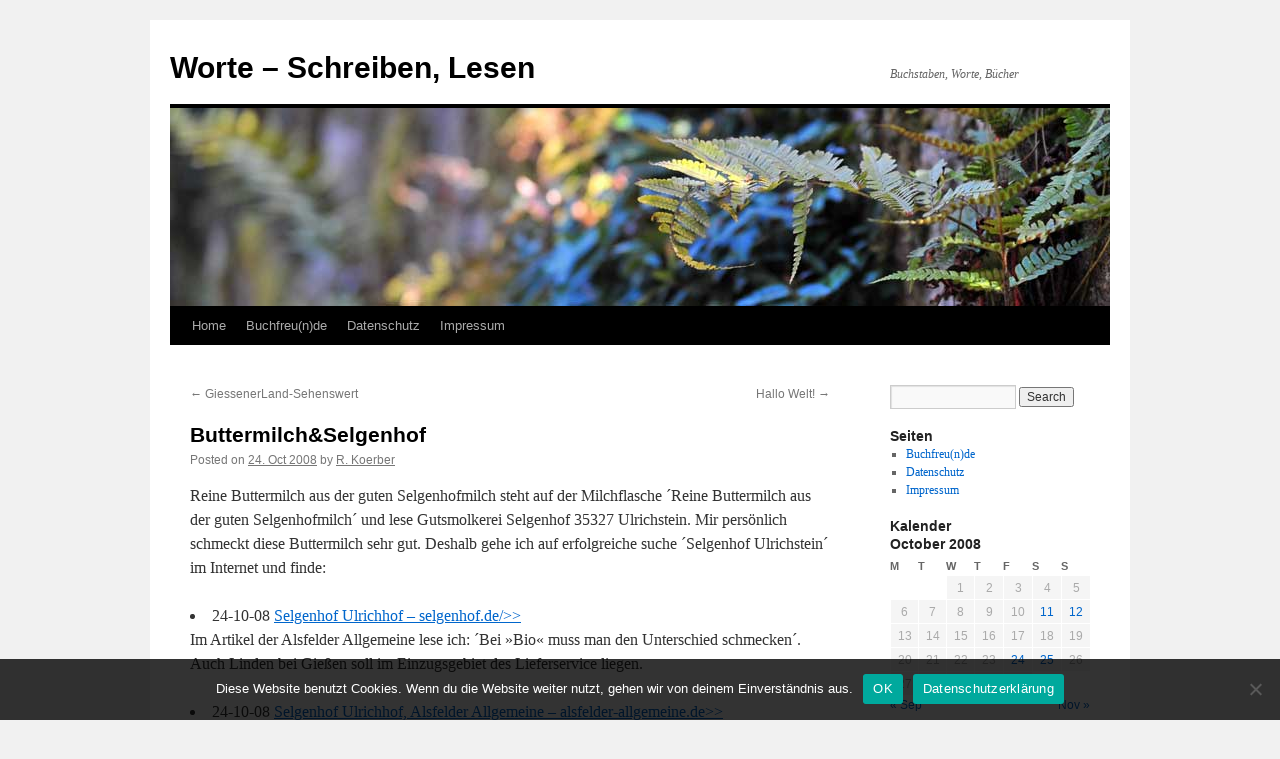

--- FILE ---
content_type: text/html; charset=UTF-8
request_url: https://www.1-wort.de/2008/10/buttermilchselgenhof/
body_size: 9929
content:
<!DOCTYPE html>
<html lang="en">
<head>
<meta charset="UTF-8" />
<title>
Buttermilch&#038;Selgenhof | Worte &#8211; Schreiben, Lesen	</title>
<link rel="profile" href="https://gmpg.org/xfn/11" />
<link rel="stylesheet" type="text/css" media="all" href="https://www.1-wort.de/wp-content/themes/twentyten/style.css?ver=20250415" />
<link rel="pingback" href="https://www.1-wort.de/xmlrpc.php">
<meta name='robots' content='max-image-preview:large' />
	<style>img:is([sizes="auto" i], [sizes^="auto," i]) { contain-intrinsic-size: 3000px 1500px }</style>
	<style id='classic-theme-styles-inline-css' type='text/css'>
/*! This file is auto-generated */
.wp-block-button__link{color:#fff;background-color:#32373c;border-radius:9999px;box-shadow:none;text-decoration:none;padding:calc(.667em + 2px) calc(1.333em + 2px);font-size:1.125em}.wp-block-file__button{background:#32373c;color:#fff;text-decoration:none}
</style>
<style id='global-styles-inline-css' type='text/css'>
:root{--wp--preset--aspect-ratio--square: 1;--wp--preset--aspect-ratio--4-3: 4/3;--wp--preset--aspect-ratio--3-4: 3/4;--wp--preset--aspect-ratio--3-2: 3/2;--wp--preset--aspect-ratio--2-3: 2/3;--wp--preset--aspect-ratio--16-9: 16/9;--wp--preset--aspect-ratio--9-16: 9/16;--wp--preset--color--black: #000;--wp--preset--color--cyan-bluish-gray: #abb8c3;--wp--preset--color--white: #fff;--wp--preset--color--pale-pink: #f78da7;--wp--preset--color--vivid-red: #cf2e2e;--wp--preset--color--luminous-vivid-orange: #ff6900;--wp--preset--color--luminous-vivid-amber: #fcb900;--wp--preset--color--light-green-cyan: #7bdcb5;--wp--preset--color--vivid-green-cyan: #00d084;--wp--preset--color--pale-cyan-blue: #8ed1fc;--wp--preset--color--vivid-cyan-blue: #0693e3;--wp--preset--color--vivid-purple: #9b51e0;--wp--preset--color--blue: #0066cc;--wp--preset--color--medium-gray: #666;--wp--preset--color--light-gray: #f1f1f1;--wp--preset--gradient--vivid-cyan-blue-to-vivid-purple: linear-gradient(135deg,rgba(6,147,227,1) 0%,rgb(155,81,224) 100%);--wp--preset--gradient--light-green-cyan-to-vivid-green-cyan: linear-gradient(135deg,rgb(122,220,180) 0%,rgb(0,208,130) 100%);--wp--preset--gradient--luminous-vivid-amber-to-luminous-vivid-orange: linear-gradient(135deg,rgba(252,185,0,1) 0%,rgba(255,105,0,1) 100%);--wp--preset--gradient--luminous-vivid-orange-to-vivid-red: linear-gradient(135deg,rgba(255,105,0,1) 0%,rgb(207,46,46) 100%);--wp--preset--gradient--very-light-gray-to-cyan-bluish-gray: linear-gradient(135deg,rgb(238,238,238) 0%,rgb(169,184,195) 100%);--wp--preset--gradient--cool-to-warm-spectrum: linear-gradient(135deg,rgb(74,234,220) 0%,rgb(151,120,209) 20%,rgb(207,42,186) 40%,rgb(238,44,130) 60%,rgb(251,105,98) 80%,rgb(254,248,76) 100%);--wp--preset--gradient--blush-light-purple: linear-gradient(135deg,rgb(255,206,236) 0%,rgb(152,150,240) 100%);--wp--preset--gradient--blush-bordeaux: linear-gradient(135deg,rgb(254,205,165) 0%,rgb(254,45,45) 50%,rgb(107,0,62) 100%);--wp--preset--gradient--luminous-dusk: linear-gradient(135deg,rgb(255,203,112) 0%,rgb(199,81,192) 50%,rgb(65,88,208) 100%);--wp--preset--gradient--pale-ocean: linear-gradient(135deg,rgb(255,245,203) 0%,rgb(182,227,212) 50%,rgb(51,167,181) 100%);--wp--preset--gradient--electric-grass: linear-gradient(135deg,rgb(202,248,128) 0%,rgb(113,206,126) 100%);--wp--preset--gradient--midnight: linear-gradient(135deg,rgb(2,3,129) 0%,rgb(40,116,252) 100%);--wp--preset--font-size--small: 13px;--wp--preset--font-size--medium: 20px;--wp--preset--font-size--large: 36px;--wp--preset--font-size--x-large: 42px;--wp--preset--spacing--20: 0.44rem;--wp--preset--spacing--30: 0.67rem;--wp--preset--spacing--40: 1rem;--wp--preset--spacing--50: 1.5rem;--wp--preset--spacing--60: 2.25rem;--wp--preset--spacing--70: 3.38rem;--wp--preset--spacing--80: 5.06rem;--wp--preset--shadow--natural: 6px 6px 9px rgba(0, 0, 0, 0.2);--wp--preset--shadow--deep: 12px 12px 50px rgba(0, 0, 0, 0.4);--wp--preset--shadow--sharp: 6px 6px 0px rgba(0, 0, 0, 0.2);--wp--preset--shadow--outlined: 6px 6px 0px -3px rgba(255, 255, 255, 1), 6px 6px rgba(0, 0, 0, 1);--wp--preset--shadow--crisp: 6px 6px 0px rgba(0, 0, 0, 1);}:where(.is-layout-flex){gap: 0.5em;}:where(.is-layout-grid){gap: 0.5em;}body .is-layout-flex{display: flex;}.is-layout-flex{flex-wrap: wrap;align-items: center;}.is-layout-flex > :is(*, div){margin: 0;}body .is-layout-grid{display: grid;}.is-layout-grid > :is(*, div){margin: 0;}:where(.wp-block-columns.is-layout-flex){gap: 2em;}:where(.wp-block-columns.is-layout-grid){gap: 2em;}:where(.wp-block-post-template.is-layout-flex){gap: 1.25em;}:where(.wp-block-post-template.is-layout-grid){gap: 1.25em;}.has-black-color{color: var(--wp--preset--color--black) !important;}.has-cyan-bluish-gray-color{color: var(--wp--preset--color--cyan-bluish-gray) !important;}.has-white-color{color: var(--wp--preset--color--white) !important;}.has-pale-pink-color{color: var(--wp--preset--color--pale-pink) !important;}.has-vivid-red-color{color: var(--wp--preset--color--vivid-red) !important;}.has-luminous-vivid-orange-color{color: var(--wp--preset--color--luminous-vivid-orange) !important;}.has-luminous-vivid-amber-color{color: var(--wp--preset--color--luminous-vivid-amber) !important;}.has-light-green-cyan-color{color: var(--wp--preset--color--light-green-cyan) !important;}.has-vivid-green-cyan-color{color: var(--wp--preset--color--vivid-green-cyan) !important;}.has-pale-cyan-blue-color{color: var(--wp--preset--color--pale-cyan-blue) !important;}.has-vivid-cyan-blue-color{color: var(--wp--preset--color--vivid-cyan-blue) !important;}.has-vivid-purple-color{color: var(--wp--preset--color--vivid-purple) !important;}.has-black-background-color{background-color: var(--wp--preset--color--black) !important;}.has-cyan-bluish-gray-background-color{background-color: var(--wp--preset--color--cyan-bluish-gray) !important;}.has-white-background-color{background-color: var(--wp--preset--color--white) !important;}.has-pale-pink-background-color{background-color: var(--wp--preset--color--pale-pink) !important;}.has-vivid-red-background-color{background-color: var(--wp--preset--color--vivid-red) !important;}.has-luminous-vivid-orange-background-color{background-color: var(--wp--preset--color--luminous-vivid-orange) !important;}.has-luminous-vivid-amber-background-color{background-color: var(--wp--preset--color--luminous-vivid-amber) !important;}.has-light-green-cyan-background-color{background-color: var(--wp--preset--color--light-green-cyan) !important;}.has-vivid-green-cyan-background-color{background-color: var(--wp--preset--color--vivid-green-cyan) !important;}.has-pale-cyan-blue-background-color{background-color: var(--wp--preset--color--pale-cyan-blue) !important;}.has-vivid-cyan-blue-background-color{background-color: var(--wp--preset--color--vivid-cyan-blue) !important;}.has-vivid-purple-background-color{background-color: var(--wp--preset--color--vivid-purple) !important;}.has-black-border-color{border-color: var(--wp--preset--color--black) !important;}.has-cyan-bluish-gray-border-color{border-color: var(--wp--preset--color--cyan-bluish-gray) !important;}.has-white-border-color{border-color: var(--wp--preset--color--white) !important;}.has-pale-pink-border-color{border-color: var(--wp--preset--color--pale-pink) !important;}.has-vivid-red-border-color{border-color: var(--wp--preset--color--vivid-red) !important;}.has-luminous-vivid-orange-border-color{border-color: var(--wp--preset--color--luminous-vivid-orange) !important;}.has-luminous-vivid-amber-border-color{border-color: var(--wp--preset--color--luminous-vivid-amber) !important;}.has-light-green-cyan-border-color{border-color: var(--wp--preset--color--light-green-cyan) !important;}.has-vivid-green-cyan-border-color{border-color: var(--wp--preset--color--vivid-green-cyan) !important;}.has-pale-cyan-blue-border-color{border-color: var(--wp--preset--color--pale-cyan-blue) !important;}.has-vivid-cyan-blue-border-color{border-color: var(--wp--preset--color--vivid-cyan-blue) !important;}.has-vivid-purple-border-color{border-color: var(--wp--preset--color--vivid-purple) !important;}.has-vivid-cyan-blue-to-vivid-purple-gradient-background{background: var(--wp--preset--gradient--vivid-cyan-blue-to-vivid-purple) !important;}.has-light-green-cyan-to-vivid-green-cyan-gradient-background{background: var(--wp--preset--gradient--light-green-cyan-to-vivid-green-cyan) !important;}.has-luminous-vivid-amber-to-luminous-vivid-orange-gradient-background{background: var(--wp--preset--gradient--luminous-vivid-amber-to-luminous-vivid-orange) !important;}.has-luminous-vivid-orange-to-vivid-red-gradient-background{background: var(--wp--preset--gradient--luminous-vivid-orange-to-vivid-red) !important;}.has-very-light-gray-to-cyan-bluish-gray-gradient-background{background: var(--wp--preset--gradient--very-light-gray-to-cyan-bluish-gray) !important;}.has-cool-to-warm-spectrum-gradient-background{background: var(--wp--preset--gradient--cool-to-warm-spectrum) !important;}.has-blush-light-purple-gradient-background{background: var(--wp--preset--gradient--blush-light-purple) !important;}.has-blush-bordeaux-gradient-background{background: var(--wp--preset--gradient--blush-bordeaux) !important;}.has-luminous-dusk-gradient-background{background: var(--wp--preset--gradient--luminous-dusk) !important;}.has-pale-ocean-gradient-background{background: var(--wp--preset--gradient--pale-ocean) !important;}.has-electric-grass-gradient-background{background: var(--wp--preset--gradient--electric-grass) !important;}.has-midnight-gradient-background{background: var(--wp--preset--gradient--midnight) !important;}.has-small-font-size{font-size: var(--wp--preset--font-size--small) !important;}.has-medium-font-size{font-size: var(--wp--preset--font-size--medium) !important;}.has-large-font-size{font-size: var(--wp--preset--font-size--large) !important;}.has-x-large-font-size{font-size: var(--wp--preset--font-size--x-large) !important;}
:where(.wp-block-post-template.is-layout-flex){gap: 1.25em;}:where(.wp-block-post-template.is-layout-grid){gap: 1.25em;}
:where(.wp-block-columns.is-layout-flex){gap: 2em;}:where(.wp-block-columns.is-layout-grid){gap: 2em;}
:root :where(.wp-block-pullquote){font-size: 1.5em;line-height: 1.6;}
</style>
<link rel='stylesheet' id='cookie-notice-front-css' href='https://www.1-wort.de/wp-content/plugins/cookie-notice/css/front.min.css' type='text/css' media='all' />
<link rel='stylesheet' id='twentyten-block-style-css' href='https://www.1-wort.de/wp-content/themes/twentyten/blocks.css' type='text/css' media='all' />
<link rel="https://api.w.org/" href="https://www.1-wort.de/wp-json/" /><link rel="alternate" title="JSON" type="application/json" href="https://www.1-wort.de/wp-json/wp/v2/posts/1899" /><link rel="canonical" href="https://www.1-wort.de/2008/10/buttermilchselgenhof/" />
<link rel='shortlink' href='https://www.1-wort.de/?p=1899' />
<link rel="alternate" title="oEmbed (JSON)" type="application/json+oembed" href="https://www.1-wort.de/wp-json/oembed/1.0/embed?url=https%3A%2F%2Fwww.1-wort.de%2F2008%2F10%2Fbuttermilchselgenhof%2F" />
<link rel="alternate" title="oEmbed (XML)" type="text/xml+oembed" href="https://www.1-wort.de/wp-json/oembed/1.0/embed?url=https%3A%2F%2Fwww.1-wort.de%2F2008%2F10%2Fbuttermilchselgenhof%2F&#038;format=xml" />
<link rel="icon" href="https://www.1-wort.de/wp-content/uploads/2020/04/favicon.ico" sizes="32x32" />
<link rel="icon" href="https://www.1-wort.de/wp-content/uploads/2020/04/favicon.ico" sizes="192x192" />
<link rel="apple-touch-icon" href="https://www.1-wort.de/wp-content/uploads/2020/04/favicon.ico" />
<meta name="msapplication-TileImage" content="https://www.1-wort.de/wp-content/uploads/2020/04/favicon.ico" />
</head>

<body class="wp-singular post-template-default single single-post postid-1899 single-format-standard wp-theme-twentyten cookies-not-set">
<div id="wrapper" class="hfeed">
		<a href="#content" class="screen-reader-text skip-link">Skip to content</a>
	<div id="header">
		<div id="masthead">
			<div id="branding" role="banner">
								<div id="site-title">
					<span>
											<a href="https://www.1-wort.de/" rel="home" >Worte &#8211; Schreiben, Lesen</a>
					</span>
				</div>
				<div id="site-description">Buchstaben, Worte, B&uuml;cher</div>

				<img src="https://www.1-wort.de/wp-content/themes/twentyten/images/headers/fern.jpg" width="940" height="198" alt="Worte &#8211; Schreiben, Lesen" decoding="async" fetchpriority="high" />			</div><!-- #branding -->

			<div id="access" role="navigation">
				<div class="menu"><ul>
<li ><a href="https://www.1-wort.de/">Home</a></li><li class="page_item page-item-238"><a href="https://www.1-wort.de/buchfreunde/">Buchfreu(n)de</a></li>
<li class="page_item page-item-175"><a href="https://www.1-wort.de/datenschutz/">Datenschutz</a></li>
<li class="page_item page-item-39"><a href="https://www.1-wort.de/impressum-kontakt/">Impressum</a></li>
</ul></div>
			</div><!-- #access -->
		</div><!-- #masthead -->
	</div><!-- #header -->

	<div id="main">

		<div id="container">
			<div id="content" role="main">

			

				<div id="nav-above" class="navigation">
					<div class="nav-previous"><a href="https://www.1-wort.de/2008/10/giessenerland-sehenswert/" rel="prev"><span class="meta-nav">&larr;</span> GiessenerLand-Sehenswert</a></div>
					<div class="nav-next"><a href="https://www.1-wort.de/2008/10/hallo-welt/" rel="next">Hallo Welt! <span class="meta-nav">&rarr;</span></a></div>
				</div><!-- #nav-above -->

				<div id="post-1899" class="post-1899 post type-post status-publish format-standard hentry category-herz-des-vogelsbergs-schotten tag-alsfelder-allgemeine tag-buttermilch tag-selgenhof tag-ulrichstein tag-vogelsberg">
					<h1 class="entry-title">Buttermilch&#038;Selgenhof</h1>

					<div class="entry-meta">
						<span class="meta-prep meta-prep-author">Posted on</span> <a href="https://www.1-wort.de/2008/10/buttermilchselgenhof/" title="16:32" rel="bookmark"><span class="entry-date">24. Oct 2008</span></a> <span class="meta-sep">by</span> <span class="author vcard"><a class="url fn n" href="https://www.1-wort.de/author/koerberbox/" title="View all posts by R. Koerber">R. Koerber</a></span>					</div><!-- .entry-meta -->

					<div class="entry-content">
						<p>				Reine Buttermilch aus der guten Selgenhofmilch steht auf der Milchflasche ´Reine Buttermilch aus der guten Selgenhofmilch´ und lese Gutsmolkerei Selgenhof 35327 Ulrichstein. Mir persönlich schmeckt diese Buttermilch sehr gut. Deshalb gehe ich auf erfolgreiche suche ´Selgenhof Ulrichstein´ im Internet und finde:</p>
<li>24-10-08 <a href="http://www.selgenhof.de/" target="_blank" rel="noopener noreferrer"> Selgenhof Ulrichhof &#8211; selgenhof.de/>></a></li>
<p>Im Artikel der Alsfelder Allgemeine lese ich: ´Bei »Bio« muss man den Unterschied schmecken´. Auch Linden bei Gießen soll im Einzugsgebiet des Lieferservice liegen.</p>
<li>24-10-08 <a href="http://www.alsfelder-allgemeine.de/Home/Kreis/Staedte-und-Gemeinden/Ulrichstein/Bei-Bio-muss-man-den-Unterschied-schmecken-_arid,61135_regid,2_puid,1_pageid,64.html" target="_blank" rel="noopener noreferrer"> Selgenhof Ulrichhof, Alsfelder Allgemeine &#8211; alsfelder-allgemeine.de>></a></li>
<p>Bbelieferung &#8230;. sowie rund 30 Lebensmittelmärkte, das Gros davon der Kette Rewe angehörig´.<br />
Quelle: Alsfelder Allgemeine vom 18.09.2008<br />
Jetzt gehe ich auf Tour zum nächsten REWE Markt und frage nach dieser ´Reine Buttermilch aus der guten Selgenhofmilch´.<br />
P.S. So nebenbei ist es gut, die einheimische Landwirtschaft aus dem Vogelsberg / Ulrichstein zu unterstützen.		</p>
											</div><!-- .entry-content -->

		
						<div class="entry-utility">
							This entry was posted in <a href="https://www.1-wort.de/category/herz-des-vogelsbergs-schotten/" rel="category tag">Herz des Vogelsbergs - Schotten</a> and tagged <a href="https://www.1-wort.de/1-wort/alsfelder-allgemeine/" rel="tag">alsfelder-allgemeine</a>, <a href="https://www.1-wort.de/1-wort/buttermilch/" rel="tag">buttermilch</a>, <a href="https://www.1-wort.de/1-wort/selgenhof/" rel="tag">selgenhof</a>, <a href="https://www.1-wort.de/1-wort/ulrichstein/" rel="tag">ulrichstein</a>, <a href="https://www.1-wort.de/1-wort/vogelsberg/" rel="tag">vogelsberg</a>. Bookmark the <a href="https://www.1-wort.de/2008/10/buttermilchselgenhof/" title="Permalink to Buttermilch&#038;Selgenhof" rel="bookmark">permalink</a>.													</div><!-- .entry-utility -->
					</div><!-- #post-1899 -->

					<div id="nav-below" class="navigation">
						<div class="nav-previous"><a href="https://www.1-wort.de/2008/10/giessenerland-sehenswert/" rel="prev"><span class="meta-nav">&larr;</span> GiessenerLand-Sehenswert</a></div>
						<div class="nav-next"><a href="https://www.1-wort.de/2008/10/hallo-welt/" rel="next">Hallo Welt! <span class="meta-nav">&rarr;</span></a></div>
					</div><!-- #nav-below -->

					
			<div id="comments">




</div><!-- #comments -->

	
			</div><!-- #content -->
		</div><!-- #container -->


		<div id="primary" class="widget-area" role="complementary">
			<ul class="xoxo">

<li id="search-2" class="widget-container widget_search"><form role="search" method="get" id="searchform" class="searchform" action="https://www.1-wort.de/">
				<div>
					<label class="screen-reader-text" for="s">Search for:</label>
					<input type="text" value="" name="s" id="s" />
					<input type="submit" id="searchsubmit" value="Search" />
				</div>
			</form></li><li id="pages-2" class="widget-container widget_pages"><h3 class="widget-title">Seiten</h3>
			<ul>
				<li class="page_item page-item-238"><a href="https://www.1-wort.de/buchfreunde/">Buchfreu(n)de</a></li>
<li class="page_item page-item-175"><a href="https://www.1-wort.de/datenschutz/">Datenschutz</a></li>
<li class="page_item page-item-39"><a href="https://www.1-wort.de/impressum-kontakt/">Impressum</a></li>
			</ul>

			</li><li id="calendar-2" class="widget-container widget_calendar"><h3 class="widget-title">Kalender</h3><div id="calendar_wrap" class="calendar_wrap"><table id="wp-calendar" class="wp-calendar-table">
	<caption>October 2008</caption>
	<thead>
	<tr>
		<th scope="col" aria-label="Monday">M</th>
		<th scope="col" aria-label="Tuesday">T</th>
		<th scope="col" aria-label="Wednesday">W</th>
		<th scope="col" aria-label="Thursday">T</th>
		<th scope="col" aria-label="Friday">F</th>
		<th scope="col" aria-label="Saturday">S</th>
		<th scope="col" aria-label="Sunday">S</th>
	</tr>
	</thead>
	<tbody>
	<tr>
		<td colspan="2" class="pad">&nbsp;</td><td>1</td><td>2</td><td>3</td><td>4</td><td>5</td>
	</tr>
	<tr>
		<td>6</td><td>7</td><td>8</td><td>9</td><td>10</td><td><a href="https://www.1-wort.de/2008/10/11/" aria-label="Posts published on October 11, 2008">11</a></td><td><a href="https://www.1-wort.de/2008/10/12/" aria-label="Posts published on October 12, 2008">12</a></td>
	</tr>
	<tr>
		<td>13</td><td>14</td><td>15</td><td>16</td><td>17</td><td>18</td><td>19</td>
	</tr>
	<tr>
		<td>20</td><td>21</td><td>22</td><td>23</td><td><a href="https://www.1-wort.de/2008/10/24/" aria-label="Posts published on October 24, 2008">24</a></td><td><a href="https://www.1-wort.de/2008/10/25/" aria-label="Posts published on October 25, 2008">25</a></td><td>26</td>
	</tr>
	<tr>
		<td>27</td><td>28</td><td>29</td><td>30</td><td>31</td>
		<td class="pad" colspan="2">&nbsp;</td>
	</tr>
	</tbody>
	</table><nav aria-label="Previous and next months" class="wp-calendar-nav">
		<span class="wp-calendar-nav-prev"><a href="https://www.1-wort.de/2008/09/">&laquo; Sep</a></span>
		<span class="pad">&nbsp;</span>
		<span class="wp-calendar-nav-next"><a href="https://www.1-wort.de/2008/11/">Nov &raquo;</a></span>
	</nav></div></li>
		<li id="recent-posts-2" class="widget-container widget_recent_entries">
		<h3 class="widget-title">Recent Posts</h3>
		<ul>
											<li>
					<a href="https://www.1-wort.de/2024/01/wellness-gesundheit-2/">Wellness-Gesundheit</a>
									</li>
											<li>
					<a href="https://www.1-wort.de/2023/12/hallo-guten-morgen/">Hallo-guten-Morgen</a>
									</li>
											<li>
					<a href="https://www.1-wort.de/2023/11/tranen-lugen-nicht/">Tränen-lügen-nicht</a>
									</li>
											<li>
					<a href="https://www.1-wort.de/2023/07/nostalgie-oldtimer/">Nostalgie-Oldtimer</a>
									</li>
											<li>
					<a href="https://www.1-wort.de/2023/07/eine-gute-nacht/">Eine-gute-Nacht</a>
									</li>
					</ul>

		</li><li id="archives-2" class="widget-container widget_archive"><h3 class="widget-title">Archives</h3>		<label class="screen-reader-text" for="archives-dropdown-2">Archives</label>
		<select id="archives-dropdown-2" name="archive-dropdown">
			
			<option value="">Select Month</option>
				<option value='https://www.1-wort.de/2024/01/'> January 2024 </option>
	<option value='https://www.1-wort.de/2023/12/'> December 2023 </option>
	<option value='https://www.1-wort.de/2023/11/'> November 2023 </option>
	<option value='https://www.1-wort.de/2023/07/'> July 2023 </option>
	<option value='https://www.1-wort.de/2023/05/'> May 2023 </option>
	<option value='https://www.1-wort.de/2023/04/'> April 2023 </option>
	<option value='https://www.1-wort.de/2023/03/'> March 2023 </option>
	<option value='https://www.1-wort.de/2023/02/'> February 2023 </option>
	<option value='https://www.1-wort.de/2022/12/'> December 2022 </option>
	<option value='https://www.1-wort.de/2022/11/'> November 2022 </option>
	<option value='https://www.1-wort.de/2022/10/'> October 2022 </option>
	<option value='https://www.1-wort.de/2022/09/'> September 2022 </option>
	<option value='https://www.1-wort.de/2022/08/'> August 2022 </option>
	<option value='https://www.1-wort.de/2022/07/'> July 2022 </option>
	<option value='https://www.1-wort.de/2022/06/'> June 2022 </option>
	<option value='https://www.1-wort.de/2022/04/'> April 2022 </option>
	<option value='https://www.1-wort.de/2022/02/'> February 2022 </option>
	<option value='https://www.1-wort.de/2021/12/'> December 2021 </option>
	<option value='https://www.1-wort.de/2021/06/'> June 2021 </option>
	<option value='https://www.1-wort.de/2021/05/'> May 2021 </option>
	<option value='https://www.1-wort.de/2021/03/'> March 2021 </option>
	<option value='https://www.1-wort.de/2021/02/'> February 2021 </option>
	<option value='https://www.1-wort.de/2021/01/'> January 2021 </option>
	<option value='https://www.1-wort.de/2020/12/'> December 2020 </option>
	<option value='https://www.1-wort.de/2020/11/'> November 2020 </option>
	<option value='https://www.1-wort.de/2020/10/'> October 2020 </option>
	<option value='https://www.1-wort.de/2020/09/'> September 2020 </option>
	<option value='https://www.1-wort.de/2020/08/'> August 2020 </option>
	<option value='https://www.1-wort.de/2020/07/'> July 2020 </option>
	<option value='https://www.1-wort.de/2020/06/'> June 2020 </option>
	<option value='https://www.1-wort.de/2020/05/'> May 2020 </option>
	<option value='https://www.1-wort.de/2020/04/'> April 2020 </option>
	<option value='https://www.1-wort.de/2020/03/'> March 2020 </option>
	<option value='https://www.1-wort.de/2020/02/'> February 2020 </option>
	<option value='https://www.1-wort.de/2020/01/'> January 2020 </option>
	<option value='https://www.1-wort.de/2019/12/'> December 2019 </option>
	<option value='https://www.1-wort.de/2019/11/'> November 2019 </option>
	<option value='https://www.1-wort.de/2019/10/'> October 2019 </option>
	<option value='https://www.1-wort.de/2019/09/'> September 2019 </option>
	<option value='https://www.1-wort.de/2019/08/'> August 2019 </option>
	<option value='https://www.1-wort.de/2019/07/'> July 2019 </option>
	<option value='https://www.1-wort.de/2019/06/'> June 2019 </option>
	<option value='https://www.1-wort.de/2019/05/'> May 2019 </option>
	<option value='https://www.1-wort.de/2019/04/'> April 2019 </option>
	<option value='https://www.1-wort.de/2019/03/'> March 2019 </option>
	<option value='https://www.1-wort.de/2019/02/'> February 2019 </option>
	<option value='https://www.1-wort.de/2019/01/'> January 2019 </option>
	<option value='https://www.1-wort.de/2018/12/'> December 2018 </option>
	<option value='https://www.1-wort.de/2018/11/'> November 2018 </option>
	<option value='https://www.1-wort.de/2018/10/'> October 2018 </option>
	<option value='https://www.1-wort.de/2018/09/'> September 2018 </option>
	<option value='https://www.1-wort.de/2018/08/'> August 2018 </option>
	<option value='https://www.1-wort.de/2018/07/'> July 2018 </option>
	<option value='https://www.1-wort.de/2018/06/'> June 2018 </option>
	<option value='https://www.1-wort.de/2018/05/'> May 2018 </option>
	<option value='https://www.1-wort.de/2018/04/'> April 2018 </option>
	<option value='https://www.1-wort.de/2018/03/'> March 2018 </option>
	<option value='https://www.1-wort.de/2018/02/'> February 2018 </option>
	<option value='https://www.1-wort.de/2018/01/'> January 2018 </option>
	<option value='https://www.1-wort.de/2017/12/'> December 2017 </option>
	<option value='https://www.1-wort.de/2017/11/'> November 2017 </option>
	<option value='https://www.1-wort.de/2017/10/'> October 2017 </option>
	<option value='https://www.1-wort.de/2017/09/'> September 2017 </option>
	<option value='https://www.1-wort.de/2017/07/'> July 2017 </option>
	<option value='https://www.1-wort.de/2017/04/'> April 2017 </option>
	<option value='https://www.1-wort.de/2017/03/'> March 2017 </option>
	<option value='https://www.1-wort.de/2017/02/'> February 2017 </option>
	<option value='https://www.1-wort.de/2017/01/'> January 2017 </option>
	<option value='https://www.1-wort.de/2016/12/'> December 2016 </option>
	<option value='https://www.1-wort.de/2016/10/'> October 2016 </option>
	<option value='https://www.1-wort.de/2016/08/'> August 2016 </option>
	<option value='https://www.1-wort.de/2016/06/'> June 2016 </option>
	<option value='https://www.1-wort.de/2016/05/'> May 2016 </option>
	<option value='https://www.1-wort.de/2016/04/'> April 2016 </option>
	<option value='https://www.1-wort.de/2016/03/'> March 2016 </option>
	<option value='https://www.1-wort.de/2016/02/'> February 2016 </option>
	<option value='https://www.1-wort.de/2016/01/'> January 2016 </option>
	<option value='https://www.1-wort.de/2015/10/'> October 2015 </option>
	<option value='https://www.1-wort.de/2015/09/'> September 2015 </option>
	<option value='https://www.1-wort.de/2015/08/'> August 2015 </option>
	<option value='https://www.1-wort.de/2015/07/'> July 2015 </option>
	<option value='https://www.1-wort.de/2015/06/'> June 2015 </option>
	<option value='https://www.1-wort.de/2015/05/'> May 2015 </option>
	<option value='https://www.1-wort.de/2015/04/'> April 2015 </option>
	<option value='https://www.1-wort.de/2015/03/'> March 2015 </option>
	<option value='https://www.1-wort.de/2015/02/'> February 2015 </option>
	<option value='https://www.1-wort.de/2014/12/'> December 2014 </option>
	<option value='https://www.1-wort.de/2014/07/'> July 2014 </option>
	<option value='https://www.1-wort.de/2014/06/'> June 2014 </option>
	<option value='https://www.1-wort.de/2014/05/'> May 2014 </option>
	<option value='https://www.1-wort.de/2014/04/'> April 2014 </option>
	<option value='https://www.1-wort.de/2014/03/'> March 2014 </option>
	<option value='https://www.1-wort.de/2014/02/'> February 2014 </option>
	<option value='https://www.1-wort.de/2014/01/'> January 2014 </option>
	<option value='https://www.1-wort.de/2013/12/'> December 2013 </option>
	<option value='https://www.1-wort.de/2013/11/'> November 2013 </option>
	<option value='https://www.1-wort.de/2013/10/'> October 2013 </option>
	<option value='https://www.1-wort.de/2013/09/'> September 2013 </option>
	<option value='https://www.1-wort.de/2013/08/'> August 2013 </option>
	<option value='https://www.1-wort.de/2013/06/'> June 2013 </option>
	<option value='https://www.1-wort.de/2013/05/'> May 2013 </option>
	<option value='https://www.1-wort.de/2013/04/'> April 2013 </option>
	<option value='https://www.1-wort.de/2013/03/'> March 2013 </option>
	<option value='https://www.1-wort.de/2013/02/'> February 2013 </option>
	<option value='https://www.1-wort.de/2013/01/'> January 2013 </option>
	<option value='https://www.1-wort.de/2012/12/'> December 2012 </option>
	<option value='https://www.1-wort.de/2012/11/'> November 2012 </option>
	<option value='https://www.1-wort.de/2012/10/'> October 2012 </option>
	<option value='https://www.1-wort.de/2012/09/'> September 2012 </option>
	<option value='https://www.1-wort.de/2012/08/'> August 2012 </option>
	<option value='https://www.1-wort.de/2012/07/'> July 2012 </option>
	<option value='https://www.1-wort.de/2012/06/'> June 2012 </option>
	<option value='https://www.1-wort.de/2012/05/'> May 2012 </option>
	<option value='https://www.1-wort.de/2012/04/'> April 2012 </option>
	<option value='https://www.1-wort.de/2012/03/'> March 2012 </option>
	<option value='https://www.1-wort.de/2012/02/'> February 2012 </option>
	<option value='https://www.1-wort.de/2012/01/'> January 2012 </option>
	<option value='https://www.1-wort.de/2011/12/'> December 2011 </option>
	<option value='https://www.1-wort.de/2011/11/'> November 2011 </option>
	<option value='https://www.1-wort.de/2011/10/'> October 2011 </option>
	<option value='https://www.1-wort.de/2011/09/'> September 2011 </option>
	<option value='https://www.1-wort.de/2011/08/'> August 2011 </option>
	<option value='https://www.1-wort.de/2011/07/'> July 2011 </option>
	<option value='https://www.1-wort.de/2011/06/'> June 2011 </option>
	<option value='https://www.1-wort.de/2011/05/'> May 2011 </option>
	<option value='https://www.1-wort.de/2011/04/'> April 2011 </option>
	<option value='https://www.1-wort.de/2011/03/'> March 2011 </option>
	<option value='https://www.1-wort.de/2011/02/'> February 2011 </option>
	<option value='https://www.1-wort.de/2011/01/'> January 2011 </option>
	<option value='https://www.1-wort.de/2010/12/'> December 2010 </option>
	<option value='https://www.1-wort.de/2010/11/'> November 2010 </option>
	<option value='https://www.1-wort.de/2010/10/'> October 2010 </option>
	<option value='https://www.1-wort.de/2010/09/'> September 2010 </option>
	<option value='https://www.1-wort.de/2010/08/'> August 2010 </option>
	<option value='https://www.1-wort.de/2010/07/'> July 2010 </option>
	<option value='https://www.1-wort.de/2010/06/'> June 2010 </option>
	<option value='https://www.1-wort.de/2010/04/'> April 2010 </option>
	<option value='https://www.1-wort.de/2010/02/'> February 2010 </option>
	<option value='https://www.1-wort.de/2010/01/'> January 2010 </option>
	<option value='https://www.1-wort.de/2009/12/'> December 2009 </option>
	<option value='https://www.1-wort.de/2009/07/'> July 2009 </option>
	<option value='https://www.1-wort.de/2009/05/'> May 2009 </option>
	<option value='https://www.1-wort.de/2009/04/'> April 2009 </option>
	<option value='https://www.1-wort.de/2009/03/'> March 2009 </option>
	<option value='https://www.1-wort.de/2009/02/'> February 2009 </option>
	<option value='https://www.1-wort.de/2009/01/'> January 2009 </option>
	<option value='https://www.1-wort.de/2008/12/'> December 2008 </option>
	<option value='https://www.1-wort.de/2008/11/'> November 2008 </option>
	<option value='https://www.1-wort.de/2008/10/'> October 2008 </option>
	<option value='https://www.1-wort.de/2008/09/'> September 2008 </option>
	<option value='https://www.1-wort.de/2008/08/'> August 2008 </option>
	<option value='https://www.1-wort.de/2008/07/'> July 2008 </option>
	<option value='https://www.1-wort.de/2008/03/'> March 2008 </option>
	<option value='https://www.1-wort.de/2008/02/'> February 2008 </option>
	<option value='https://www.1-wort.de/2008/01/'> January 2008 </option>
	<option value='https://www.1-wort.de/2007/11/'> November 2007 </option>
	<option value='https://www.1-wort.de/2007/10/'> October 2007 </option>
	<option value='https://www.1-wort.de/2007/09/'> September 2007 </option>
	<option value='https://www.1-wort.de/2007/07/'> July 2007 </option>
	<option value='https://www.1-wort.de/2007/06/'> June 2007 </option>
	<option value='https://www.1-wort.de/2007/05/'> May 2007 </option>
	<option value='https://www.1-wort.de/2007/04/'> April 2007 </option>
	<option value='https://www.1-wort.de/2007/03/'> March 2007 </option>
	<option value='https://www.1-wort.de/2007/02/'> February 2007 </option>
	<option value='https://www.1-wort.de/1970/01/'> January 1970 </option>

		</select>

			<script type="text/javascript">
/* <![CDATA[ */

(function() {
	var dropdown = document.getElementById( "archives-dropdown-2" );
	function onSelectChange() {
		if ( dropdown.options[ dropdown.selectedIndex ].value !== '' ) {
			document.location.href = this.options[ this.selectedIndex ].value;
		}
	}
	dropdown.onchange = onSelectChange;
})();

/* ]]> */
</script>
</li><li id="categories-2" class="widget-container widget_categories"><h3 class="widget-title">Categories</h3><form action="https://www.1-wort.de" method="get"><label class="screen-reader-text" for="cat">Categories</label><select  name='cat' id='cat' class='postform'>
	<option value='-1'>Select Category</option>
	<option class="level-0" value="487">!983</option>
	<option class="level-0" value="167">09</option>
	<option class="level-0" value="530">1-wort</option>
	<option class="level-0" value="298">11</option>
	<option class="level-0" value="2">1929</option>
	<option class="level-0" value="508">1958</option>
	<option class="level-0" value="14">1960</option>
	<option class="level-0" value="435">1967</option>
	<option class="level-0" value="3">1969</option>
	<option class="level-0" value="71">1970</option>
	<option class="level-0" value="4">1981</option>
	<option class="level-0" value="454">1984</option>
	<option class="level-0" value="455">1985</option>
	<option class="level-0" value="107">1990</option>
	<option class="level-0" value="427">1998</option>
	<option class="level-0" value="15">2000</option>
	<option class="level-0" value="400">2001</option>
	<option class="level-0" value="399">2002</option>
	<option class="level-0" value="306">2003</option>
	<option class="level-0" value="302">2004</option>
	<option class="level-0" value="446">2005</option>
	<option class="level-0" value="316">2006</option>
	<option class="level-0" value="112">2007</option>
	<option class="level-0" value="156">2008</option>
	<option class="level-0" value="315">2009</option>
	<option class="level-0" value="16">2010</option>
	<option class="level-0" value="5">2011</option>
	<option class="level-0" value="6">2012</option>
	<option class="level-0" value="7">2013</option>
	<option class="level-0" value="271">2014</option>
	<option class="level-0" value="8">2015</option>
	<option class="level-0" value="9">2016</option>
	<option class="level-0" value="10">2017</option>
	<option class="level-0" value="11">2018</option>
	<option class="level-0" value="458">2018</option>
	<option class="level-0" value="12">2019</option>
	<option class="level-0" value="63">2020</option>
	<option class="level-0" value="74">2021</option>
	<option class="level-0" value="90">2022</option>
	<option class="level-0" value="92">2023</option>
	<option class="level-0" value="534">2024</option>
	<option class="level-0" value="296">A-Z</option>
	<option class="level-0" value="170">about-me</option>
	<option class="level-0" value="297">ad-acta</option>
	<option class="level-0" value="463">Advent</option>
	<option class="level-0" value="476">Advent-Weihnachten</option>
	<option class="level-0" value="364">Alle-Wege-nach</option>
	<option class="level-0" value="102">Allgemein</option>
	<option class="level-0" value="105">Alltag</option>
	<option class="level-0" value="113">Apr</option>
	<option class="level-0" value="13">Archiv</option>
	<option class="level-0" value="134">Astaire</option>
	<option class="level-0" value="129">Astronomie</option>
	<option class="level-0" value="497">Aug</option>
	<option class="level-0" value="426">August</option>
	<option class="level-0" value="481">ausgehen</option>
	<option class="level-0" value="286">Ausstellung</option>
	<option class="level-0" value="460">Ausstellungen</option>
	<option class="level-0" value="172">Auto</option>
	<option class="level-0" value="115">Auto-Bus-Bahn</option>
	<option class="level-0" value="348">B</option>
	<option class="level-0" value="425">Bahn</option>
	<option class="level-0" value="406">BE</option>
	<option class="level-0" value="197">Bergstr.</option>
	<option class="level-0" value="328">Berichte</option>
	<option class="level-0" value="179">beruf</option>
	<option class="level-0" value="206">Beruf-Alltag</option>
	<option class="level-0" value="464">Blickwinkel</option>
	<option class="level-0" value="453">Blog-a</option>
	<option class="level-0" value="114">Blog.Archiv</option>
	<option class="level-0" value="165">Botanischer Garten</option>
	<option class="level-0" value="358">Briefmarken</option>
	<option class="level-0" value="17">Buch</option>
	<option class="level-0" value="514">Bücher-Magazine</option>
	<option class="level-0" value="506">Buchstaben-Zahlen</option>
	<option class="level-0" value="198">Buga-2011</option>
	<option class="level-0" value="390">BuGa-2023</option>
	<option class="level-0" value="368">Bundesland</option>
	<option class="level-0" value="301">Bus-Bahn</option>
	<option class="level-0" value="18">BW</option>
	<option class="level-0" value="19">BY</option>
	<option class="level-0" value="507">CH</option>
	<option class="level-0" value="281">Chemie</option>
	<option class="level-0" value="462">Comic</option>
	<option class="level-0" value="133">Community</option>
	<option class="level-0" value="414">Computer-PC</option>
	<option class="level-0" value="505">daheim</option>
	<option class="level-0" value="20">Damals</option>
	<option class="level-0" value="237">Dance-Event</option>
	<option class="level-0" value="1">der-Tag</option>
	<option class="level-0" value="21">des-Tages</option>
	<option class="level-0" value="473">Dez</option>
	<option class="level-0" value="22">Diary-Notes</option>
	<option class="level-0" value="228">Diary-Notes</option>
	<option class="level-0" value="23">Dies-und-das</option>
	<option class="level-0" value="329">Ebsdorfergrund</option>
	<option class="level-0" value="202">Ehrenbreitstein</option>
	<option class="level-0" value="201">Eingang</option>
	<option class="level-0" value="498">Eisenbahn</option>
	<option class="level-0" value="24">Entdeckungen</option>
	<option class="level-0" value="88">Erfinder</option>
	<option class="level-0" value="401">Erinnerung</option>
	<option class="level-0" value="491">Essen-Trinken</option>
	<option class="level-0" value="104">Events</option>
	<option class="level-0" value="266">FAQ</option>
	<option class="level-0" value="405">Farben</option>
	<option class="level-0" value="456">Fb</option>
	<option class="level-0" value="116">Feb</option>
	<option class="level-0" value="280">Fernsehen</option>
	<option class="level-0" value="501">Fernsehen-TV</option>
	<option class="level-0" value="192">Festival</option>
	<option class="level-0" value="327">Formation</option>
	<option class="level-0" value="335">Formation-Tanzsport</option>
	<option class="level-0" value="350">Formationen</option>
	<option class="level-0" value="211">Foto</option>
	<option class="level-0" value="492">Foto-Community</option>
	<option class="level-0" value="166">FotoClub&amp;Gruppe</option>
	<option class="level-0" value="218">Franken</option>
	<option class="level-0" value="157">Freizeit</option>
	<option class="level-0" value="25">Freu(n)de</option>
	<option class="level-0" value="482">Frühling</option>
	<option class="level-0" value="531">Garfield</option>
	<option class="level-0" value="317">Gartenschau</option>
	<option class="level-0" value="318">Gartentage</option>
	<option class="level-0" value="366">Geburtstag</option>
	<option class="level-0" value="471">Geburtstage</option>
	<option class="level-0" value="489">Gedanken-des-Tages</option>
	<option class="level-0" value="383">Gedenken-an</option>
	<option class="level-0" value="288">Genie</option>
	<option class="level-0" value="26">Geschichten</option>
	<option class="level-0" value="27">Giessen</option>
	<option class="level-0" value="312">Giessen</option>
	<option class="level-0" value="384">Giessen-Historisch</option>
	<option class="level-0" value="511">Gießen&amp;Landkreis</option>
	<option class="level-0" value="205">Gimmler</option>
	<option class="level-0" value="247">GZ</option>
	<option class="level-0" value="93">Hallo-guten-morgen</option>
	<option class="level-0" value="323">Hamburg</option>
	<option class="level-0" value="319">HE</option>
	<option class="level-0" value="465">Heideregion</option>
	<option class="level-0" value="483">Herbst</option>
	<option class="level-0" value="95">Herz des Vogelsbergs &#8211; Schotten</option>
	<option class="level-0" value="389">Hessen-tanzt</option>
	<option class="level-0" value="431">Hessentag</option>
	<option class="level-0" value="338">HH</option>
	<option class="level-0" value="488">HiFi</option>
	<option class="level-0" value="185">Historie</option>
	<option class="level-0" value="169">historisch</option>
	<option class="level-0" value="496">hitzefrei</option>
	<option class="level-0" value="388">Hobby</option>
	<option class="level-0" value="375">HTV.de</option>
	<option class="level-0" value="404">I-Like-it!</option>
	<option class="level-0" value="324">IGS</option>
	<option class="level-0" value="339">IGS-2013</option>
	<option class="level-0" value="443">InfoPoint</option>
	<option class="level-0" value="512">Internet-Web</option>
	<option class="level-0" value="494">Jahr</option>
	<option class="level-0" value="28">Jahreskreis</option>
	<option class="level-0" value="209">Jahreslauf-&amp;Zeiten</option>
	<option class="level-0" value="417">Jahreszeiten</option>
	<option class="level-0" value="475">Jan</option>
	<option class="level-0" value="437">Jul</option>
	<option class="level-0" value="82">Jun</option>
	<option class="level-0" value="517">Kalendarium</option>
	<option class="level-0" value="433">Kalender</option>
	<option class="level-0" value="68">Kalenderblatt</option>
	<option class="level-0" value="393">Kamera</option>
	<option class="level-0" value="203">KD-KombiTicket</option>
	<option class="level-0" value="137">Kirche</option>
	<option class="level-0" value="386">Kirche-Glaube</option>
	<option class="level-0" value="311">Kirchen</option>
	<option class="level-0" value="219">Kitzingen</option>
	<option class="level-0" value="199">Koblenz</option>
	<option class="level-0" value="168">Kultur</option>
	<option class="level-0" value="29">Kunst</option>
	<option class="level-0" value="30">Kunst-Kultur</option>
	<option class="level-0" value="421">Kunst&amp;Kultur</option>
	<option class="level-0" value="193">Landesgartenschau</option>
	<option class="level-0" value="284">Latein</option>
	<option class="level-0" value="385">Leben</option>
	<option class="level-0" value="171">Lebenslauf</option>
	<option class="level-0" value="136">Lebensweisheit</option>
	<option class="level-0" value="31">lesen</option>
	<option class="level-0" value="180">lets-dance</option>
	<option class="level-0" value="378">lets-dance-2016</option>
	<option class="level-0" value="108">LGS</option>
	<option class="level-0" value="392">LGS-2006</option>
	<option class="level-0" value="253">LGS-2010</option>
	<option class="level-0" value="220">LGS-2011</option>
	<option class="level-0" value="325">LGS-2013</option>
	<option class="level-0" value="287">LGS-2014</option>
	<option class="level-0" value="369">LGS-2015</option>
	<option class="level-0" value="418">Liebe</option>
	<option class="level-0" value="72">Liebe-ist</option>
	<option class="level-0" value="353">Location&amp;Time</option>
	<option class="level-0" value="439">Mai</option>
	<option class="level-0" value="391">Mannheim</option>
	<option class="level-0" value="523">Map</option>
	<option class="level-0" value="424">März</option>
	<option class="level-0" value="32">Mathematik</option>
	<option class="level-0" value="187">Mathematikum</option>
	<option class="level-0" value="33">Medien</option>
	<option class="level-0" value="34">Mein-Buch</option>
	<option class="level-0" value="432">Momente</option>
	<option class="level-0" value="67">Mrz</option>
	<option class="level-0" value="188">Museen</option>
	<option class="level-0" value="117">Musik</option>
	<option class="level-0" value="410">MV</option>
	<option class="level-0" value="221">My-Blog</option>
	<option class="level-0" value="208">My.life</option>
	<option class="level-0" value="381">myEvents</option>
	<option class="level-0" value="441">Nachbarland</option>
	<option class="level-0" value="207">Namen</option>
	<option class="level-0" value="510">Namen-B</option>
	<option class="level-0" value="35">Namen-G</option>
	<option class="level-0" value="75">Namen-K</option>
	<option class="level-0" value="76">Namen-L</option>
	<option class="level-0" value="85">Namen-R</option>
	<option class="level-0" value="504">Namen-S</option>
	<option class="level-0" value="528">Namen-V</option>
	<option class="level-0" value="326">Natur</option>
	<option class="level-0" value="36">Naturwissenschaft</option>
	<option class="level-0" value="376">news</option>
	<option class="level-0" value="409">NI</option>
	<option class="level-0" value="477">Noizen</option>
	<option class="level-0" value="361">Nord</option>
	<option class="level-0" value="396">Notizen</option>
	<option class="level-0" value="500">nur-wir</option>
	<option class="level-0" value="533">nur-wir-2</option>
	<option class="level-0" value="342">NW</option>
	<option class="level-0" value="130">Okt</option>
	<option class="level-0" value="459">On-Tour</option>
	<option class="level-0" value="411">OnTour</option>
	<option class="level-0" value="360">Ort:D</option>
	<option class="level-0" value="204">Orte</option>
	<option class="level-0" value="363">Orte-A</option>
	<option class="level-0" value="37">Orte-B</option>
	<option class="level-0" value="466">Orte-B</option>
	<option class="level-0" value="403">Orte-C</option>
	<option class="level-0" value="444">Orte-D</option>
	<option class="level-0" value="447">Orte-E</option>
	<option class="level-0" value="38">Orte-F</option>
	<option class="level-0" value="370">Orte-G</option>
	<option class="level-0" value="430">Orte-H</option>
	<option class="level-0" value="467">Orte-K</option>
	<option class="level-0" value="91">Orte-L</option>
	<option class="level-0" value="212">Orte-M</option>
	<option class="level-0" value="371">Orte-N</option>
	<option class="level-0" value="39">Orte-P</option>
	<option class="level-0" value="213">Orte-R</option>
	<option class="level-0" value="109">Orte-S</option>
	<option class="level-0" value="408">Orte-Sch</option>
	<option class="level-0" value="40">Orte-W</option>
	<option class="level-0" value="490">Orte-Wege</option>
	<option class="level-0" value="94">Orte-Y</option>
	<option class="level-0" value="529">Orte-Z</option>
	<option class="level-0" value="64">Peronen-N</option>
	<option class="level-0" value="457">Personen</option>
	<option class="level-0" value="65">Personen-N</option>
	<option class="level-0" value="486">persönliches</option>
	<option class="level-0" value="61">Philatelie</option>
	<option class="level-0" value="225">Photo-my-life</option>
	<option class="level-0" value="234">Photo-Story</option>
	<option class="level-0" value="194">Physik</option>
	<option class="level-0" value="124">Pinnwand</option>
	<option class="level-0" value="78">Pinnwand</option>
	<option class="level-0" value="470">Pioniere</option>
	<option class="level-0" value="200">Plateau-Ehrenbreitstein</option>
	<option class="level-0" value="359">Plazierung</option>
	<option class="level-0" value="57">Politik</option>
	<option class="level-0" value="395">posting</option>
	<option class="level-0" value="285">Professional</option>
	<option class="level-0" value="299">Profi-Tanzsport</option>
	<option class="level-0" value="41">Profil</option>
	<option class="level-0" value="126">Rauischholzhausen</option>
	<option class="level-0" value="365">Regen</option>
	<option class="level-0" value="294">Region-Marburg</option>
	<option class="level-0" value="349">Regionalliga</option>
	<option class="level-0" value="472">Regionen</option>
	<option class="level-0" value="398">Reise</option>
	<option class="level-0" value="495">Reise&amp;Highlights</option>
	<option class="level-0" value="387">Religion</option>
	<option class="level-0" value="445">RMV</option>
	<option class="level-0" value="474">Rosen</option>
	<option class="level-0" value="42">Rosen-Buch</option>
	<option class="level-0" value="440">RP</option>
	<option class="level-0" value="448">Ruhrgebiet</option>
	<option class="level-0" value="123">Sagen &amp; Geschichte</option>
	<option class="level-0" value="479">Schnee</option>
	<option class="level-0" value="70">Schnipselwelt</option>
	<option class="level-0" value="419">Schnipselwelt</option>
	<option class="level-0" value="415">schreiben-lesen</option>
	<option class="level-0" value="442">Schule</option>
	<option class="level-0" value="450">Schwarzwald</option>
	<option class="level-0" value="451">Schweiz</option>
	<option class="level-0" value="502">Sep.</option>
	<option class="level-0" value="304">SH</option>
	<option class="level-0" value="118">Show</option>
	<option class="level-0" value="420">SMS</option>
	<option class="level-0" value="515">Software</option>
	<option class="level-0" value="484">Sommer</option>
	<option class="level-0" value="58">Sommerzeit</option>
	<option class="level-0" value="264">Sommerzeit-Winterzeit</option>
	<option class="level-0" value="532">Sonne</option>
	<option class="level-0" value="43">Stadt-Land</option>
	<option class="level-0" value="422">Stadt&amp;Land</option>
	<option class="level-0" value="275">Standard</option>
	<option class="level-0" value="397">Strassen-Wege</option>
	<option class="level-0" value="499">SWR</option>
	<option class="level-0" value="468">Tag-der</option>
	<option class="level-0" value="503">Tagesgeschehen</option>
	<option class="level-0" value="44">Tagesgeschehen</option>
	<option class="level-0" value="125">Tanz</option>
	<option class="level-0" value="374">Tanz-Event</option>
	<option class="level-0" value="290">Tanz-Gala</option>
	<option class="level-0" value="184">TanzClub</option>
	<option class="level-0" value="313">tanzen-in</option>
	<option class="level-0" value="493">tanzen-tanzsport</option>
	<option class="level-0" value="423">Tanzen&amp;Tanzsport</option>
	<option class="level-0" value="135">Tanzfiguren</option>
	<option class="level-0" value="276">Tanzsport</option>
	<option class="level-0" value="413">tanzsport.events</option>
	<option class="level-0" value="341">TanzTreff</option>
	<option class="level-0" value="305">Tanzturnier</option>
	<option class="level-0" value="55">Tears</option>
	<option class="level-0" value="45">Termine</option>
	<option class="level-0" value="513">Test</option>
	<option class="level-0" value="46">TH</option>
	<option class="level-0" value="289">THM-giessen</option>
	<option class="level-0" value="429">Ticket</option>
	<option class="level-0" value="407">Tipps</option>
	<option class="level-0" value="138">Tour</option>
	<option class="level-0" value="377">Treffpunkt-Stadt</option>
	<option class="level-0" value="153">Treffpunkt-VB</option>
	<option class="level-0" value="47">TV</option>
	<option class="level-0" value="379">TV RTL</option>
	<option class="level-0" value="436">Uhren-Zeit</option>
	<option class="level-0" value="345">Uncategorized</option>
	<option class="level-0" value="216">Uni-Ball</option>
	<option class="level-0" value="195">uni-giessen</option>
	<option class="level-0" value="103">UniTanz</option>
	<option class="level-0" value="461">UPDate</option>
	<option class="level-0" value="434">Urlaub</option>
	<option class="level-0" value="469">Utensilien</option>
	<option class="level-0" value="48">Veranstaltung</option>
	<option class="level-0" value="337">Veranstaltungen</option>
	<option class="level-0" value="412">Vergangenheit</option>
	<option class="level-0" value="154">Vogelsberg</option>
	<option class="level-0" value="449">Vogelsbergkreis</option>
	<option class="level-0" value="354">W</option>
	<option class="level-0" value="174">Web &#8211; Vogelsberg</option>
	<option class="level-0" value="295">WebCam</option>
	<option class="level-0" value="59">WebLinks</option>
	<option class="level-0" value="49">Wege-Routen</option>
	<option class="level-0" value="402">Weihnachtszeit-Advent</option>
	<option class="level-0" value="56">Wellness</option>
	<option class="level-0" value="480">Wettbewerb</option>
	<option class="level-0" value="278">Wetter-Wissen</option>
	<option class="level-0" value="227">Wetterbericht, Reisewetter</option>
	<option class="level-0" value="362">Wie-die-Zeit-vergeht</option>
	<option class="level-0" value="485">Winter</option>
	<option class="level-0" value="478">Wissen</option>
	<option class="level-0" value="50">Wissenschaft</option>
	<option class="level-0" value="367">Wochenende</option>
	<option class="level-0" value="452">Worte</option>
	<option class="level-0" value="77">Worte-A</option>
	<option class="level-0" value="527">Worte-C</option>
	<option class="level-0" value="73">Worte-G</option>
	<option class="level-0" value="87">Worte-I</option>
	<option class="level-0" value="69">Worte-L</option>
	<option class="level-0" value="66">Worte-V</option>
	<option class="level-0" value="60">Worte-W</option>
	<option class="level-0" value="62">Worte-Z</option>
	<option class="level-0" value="394">WP-Plugin</option>
	<option class="level-0" value="300">Zeit</option>
	<option class="level-0" value="416">Zeitgeschehen</option>
	<option class="level-0" value="428">Zitat</option>
	<option class="level-0" value="51">Zitate</option>
	<option class="level-0" value="52">zu-Hause</option>
	<option class="level-0" value="373">ZuHause</option>
</select>
</form><script type="text/javascript">
/* <![CDATA[ */

(function() {
	var dropdown = document.getElementById( "cat" );
	function onCatChange() {
		if ( dropdown.options[ dropdown.selectedIndex ].value > 0 ) {
			dropdown.parentNode.submit();
		}
	}
	dropdown.onchange = onCatChange;
})();

/* ]]> */
</script>
</li>			</ul>
		</div><!-- #primary .widget-area -->

	</div><!-- #main -->

	<div id="footer" role="contentinfo">
		<div id="colophon">



			<div id="site-info">
				<a href="https://www.1-wort.de/" rel="home">
					Worte &#8211; Schreiben, Lesen				</a>
				<span role="separator" aria-hidden="true"></span><a class="privacy-policy-link" href="https://www.1-wort.de/datenschutz/" rel="privacy-policy">Datenschutz</a>			</div><!-- #site-info -->

			<div id="site-generator">
								<a href="https://wordpress.org/" class="imprint" title="Semantic Personal Publishing Platform">
					Proudly powered by WordPress.				</a>
			</div><!-- #site-generator -->

		</div><!-- #colophon -->
	</div><!-- #footer -->

</div><!-- #wrapper -->

<script type="speculationrules">
{"prefetch":[{"source":"document","where":{"and":[{"href_matches":"\/*"},{"not":{"href_matches":["\/wp-*.php","\/wp-admin\/*","\/wp-content\/uploads\/*","\/wp-content\/*","\/wp-content\/plugins\/*","\/wp-content\/themes\/twentyten\/*","\/*\\?(.+)"]}},{"not":{"selector_matches":"a[rel~=\"nofollow\"]"}},{"not":{"selector_matches":".no-prefetch, .no-prefetch a"}}]},"eagerness":"conservative"}]}
</script>
<script type="text/javascript" src="https://www.1-wort.de/wp-includes/js/comment-reply.min.js" id="comment-reply-js" async="async" data-wp-strategy="async"></script>
<script type="text/javascript" id="cookie-notice-front-js-before">
/* <![CDATA[ */
var cnArgs = {"ajaxUrl":"https:\/\/www.1-wort.de\/wp-admin\/admin-ajax.php","nonce":"4e88965ddf","hideEffect":"fade","position":"bottom","onScroll":false,"onScrollOffset":100,"onClick":false,"cookieName":"cookie_notice_accepted","cookieTime":86400,"cookieTimeRejected":86400,"globalCookie":false,"redirection":false,"cache":false,"revokeCookies":false,"revokeCookiesOpt":"automatic"};
/* ]]> */
</script>
<script type="text/javascript" src="https://www.1-wort.de/wp-content/plugins/cookie-notice/js/front.min.js" id="cookie-notice-front-js"></script>

		<!-- Cookie Notice plugin v2.5.7 by Hu-manity.co https://hu-manity.co/ -->
		<div id="cookie-notice" role="dialog" class="cookie-notice-hidden cookie-revoke-hidden cn-position-bottom" aria-label="Cookie Notice" style="background-color: rgba(0,0,0,0.8);"><div class="cookie-notice-container" style="color: #fff"><span id="cn-notice-text" class="cn-text-container">Diese Website benutzt Cookies. Wenn du die Website weiter nutzt, gehen wir von deinem Einverständnis aus.</span><span id="cn-notice-buttons" class="cn-buttons-container"><button id="cn-accept-cookie" data-cookie-set="accept" class="cn-set-cookie cn-button" aria-label="OK" style="background-color: #00a99d">OK</button><button data-link-url="https://www.1-wort.de/datenschutz/" data-link-target="_blank" id="cn-more-info" class="cn-more-info cn-button" aria-label="Datenschutzerklärung" style="background-color: #00a99d">Datenschutzerklärung</button></span><span id="cn-close-notice" data-cookie-set="accept" class="cn-close-icon" title="Nein"></span></div>
			
		</div>
		<!-- / Cookie Notice plugin --></body>
</html>
